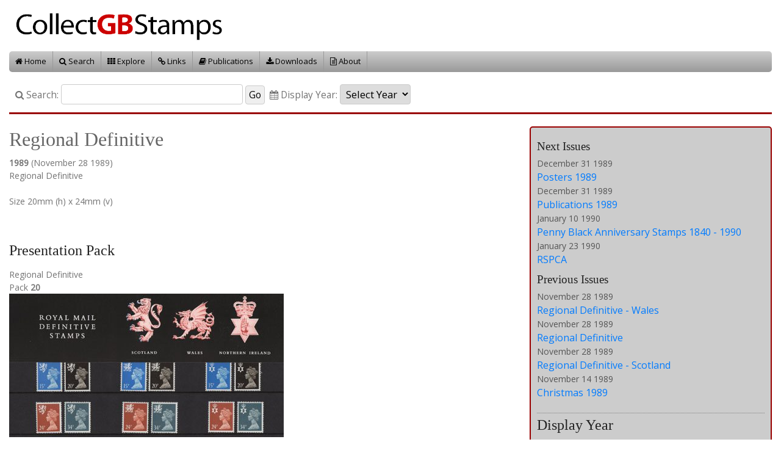

--- FILE ---
content_type: text/html
request_url: http://collectgbstamps.co.uk/explore/issues/?issue=22557
body_size: 4557
content:
<!doctype html><html lang="en"><head><meta  name="viewport" content="width=device-width, initial-scale=1, shrink-to-fit=no"  /><meta http-equiv="content-type" content="text/html;charset=utf-8"  /><meta http-equiv="Content-Type" content="text/html; char=windows-1252"  /><meta http-equiv="Content-Type" content="text/html; charset=ISO-8859-1"  /><meta http-equiv="expires" content="now"  /><meta http-equiv="pragma" content="no-cache"  /><meta name="keywords" content="Stamps,GB,United Kingdom,Commemorative,Definitive,Postage,Collection,Collecting,Covers,Packs,Collectibles,Posters,Star Wars,Great Britain,Royal Mail,Machin,Regional Definitive,1989"   /><title>Regional Definitive (1989)  : Collect GB Stamps</title><link rel="stylesheet" href="https://maxcdn.bootstrapcdn.com/bootstrap/4.0.0/css/bootstrap.min.css" integrity="sha384-Gn5384xqQ1aoWXA+058RXPxPg6fy4IWvTNh0E263XmFcJlSAwiGgFAW/dAiS6JXm" crossorigin="anonymous"><link rel="stylesheet" type="text/css" href="/gbstampssite/css/collectgbstamps_screen.css?v=020119" media="screen"  /><link rel="stylesheet" type="text/css" href="/gbstampssite/css/collectgbstamps_print.css" media="print"  /><link href="https://fonts.googleapis.com/css?family=Open+Sans" rel="stylesheet"><script src="https://code.jquery.com/jquery-3.3.1.min.js" integrity="sha256-FgpCb/KJQlLNfOu91ta32o/NMZxltwRo8QtmkMRdAu8=" crossorigin="anonymous"></script><script src="https://cdnjs.cloudflare.com/ajax/libs/popper.js/1.12.9/umd/popper.min.js" integrity="sha384-ApNbgh9B+Y1QKtv3Rn7W3mgPxhU9K/ScQsAP7hUibX39j7fakFPskvXusvfa0b4Q" crossorigin="anonymous"></script><script src="https://maxcdn.bootstrapcdn.com/bootstrap/4.0.0/js/bootstrap.min.js" integrity="sha384-JZR6Spejh4U02d8jOt6vLEHfe/JQGiRRSQQxSfFWpi1MquVdAyjUar5+76PVCmYl" crossorigin="anonymous"></script><script src="/assets/jquery.form/js/jquery.form.js" type="text/javascript" ></script><link rel="stylesheet" href="https://cdnjs.cloudflare.com/ajax/libs/fancybox/3.3.5/jquery.fancybox.min.css" /><script src="https://cdnjs.cloudflare.com/ajax/libs/fancybox/3.3.5/jquery.fancybox.min.js"></script><script src="/gbstampssite/scripts/collectgbstamps.js" type="text/javascript" ></script><link rel="shortcut icon" href="/gbstampssite/favicon.ico" /><link rel="stylesheet" href="/assets/font-awesome/css/font-awesome.min.css"><link rel="stylesheet" type="text/css" href="/assets/slick/slick.css"/><link rel="stylesheet" type="text/css" href="/assets/slick/slick-theme.css"/><script type="text/javascript" src="/assets/slick/slick.min.js"></script></head><body><!-- bodydiv start --><div class="container-fluid"><!-- pagetitle start --><!-- sitelogo start --><div class="row"><div class="col-sm-12"><a href="/" title="Collect GB Stamps" ><img class="sitelogo" alt="Collect GB Stamps" src="/images/collectgblogo.png" /></a></div></div><!-- sitelogo end --><!-- menudiv start --><div class="row"><div class="col-sm-12"><div class="menu1 singlemenu"><ul><li><a href="/default.asp"><i class="fa fa-home"></i> Home</a></li><li><a href="/search/"><i class="fa fa-search"></i> Search</a></li><li><a href="/explore/"><i class="fa fa-th"></i> Explore</a></li><li><a href="/links/"><i class="fa fa-link"></i> Links</a></li><li><a href="/publications/"><i class="fa fa-book"></i> Publications</a></li><li><a href="/downloads/issues/"><i class="fa fa-download"></i> Downloads</a></li><li><a href="/about/"><i class="fa fa-file-text-o"></i> About</a></li></ul></div></div></div><!-- menudiv end --><!-- searchbar start --><div class="row"><div class="col-sm-12"><div class="searchbar"><form class="searchform" id="searchbarform" method="post" action="/search.asp">
    
    <!--
    <div class="input-group mb-3">
    <input type="text" class="form-control" placeholder="Search ..." aria-label="Search" aria-describedby="basic-addon2">
    <div class="input-group-append">
      <button class="btn btn-light btn-outline-secondary" type="button"><i class="fa fa-search"></i> Go</button>
    </div>
    </div>
    -->
    
    <label for="searchtext"><i class="fa fa-search"></i> Search:</label><input class="searchform" type="text" id="searchtext" size="30" name="searchtext" value="" /><input type="submit" value="Go" />&nbsp;<label for="searchyear"><i class="fa fa-calendar"></i> Display Year:</label><select class="searchform" id="searchyear" name="searchyear" onchange="document.getElementById('searchbarform').submit(); "><option value="NONE" >Select Year</option><option value="2026">2026</option><option value="2025">2025</option><option value="2024">2024</option><option value="2023">2023</option><option value="2022">2022</option><option value="2021">2021</option><option value="2020">2020</option><option value="2019">2019</option><option value="2018">2018</option><option value="2017">2017</option><option value="2016">2016</option><option value="2015">2015</option><option value="2014">2014</option><option value="2013">2013</option><option value="2012">2012</option><option value="2011">2011</option><option value="2010">2010</option><option value="2009">2009</option><option value="2008">2008</option><option value="2007">2007</option><option value="2006">2006</option><option value="2005">2005</option><option value="2004">2004</option><option value="2003">2003</option><option value="2002">2002</option><option value="2001">2001</option><option value="2000">2000</option><option value="1999">1999</option><option value="1998">1998</option><option value="1997">1997</option><option value="1996">1996</option><option value="1995">1995</option><option value="1994">1994</option><option value="1993">1993</option><option value="1992">1992</option><option value="1991">1991</option><option value="1990">1990</option><option value="1989">1989</option><option value="1988">1988</option><option value="1987">1987</option><option value="1986">1986</option><option value="1985">1985</option><option value="1984">1984</option><option value="1983">1983</option><option value="1982">1982</option><option value="1981">1981</option><option value="1980">1980</option><option value="1979">1979</option><option value="1978">1978</option><option value="1977">1977</option><option value="1976">1976</option><option value="1975">1975</option><option value="1974">1974</option><option value="1973">1973</option><option value="1972">1972</option><option value="1971">1971</option><option value="1970">1970</option><option value="1969">1969</option><option value="1968">1968</option><option value="1967">1967</option><option value="1966">1966</option><option value="1965">1965</option><option value="1964">1964</option><option value="1963">1963</option><option value="1962">1962</option><option value="1961">1961</option><option value="1960">1960</option><option value="1959">1959</option><option value="1958">1958</option><option value="1957">1957</option><option value="1955">1955</option><option value="1954">1954</option><option value="1953">1953</option><option value="1952">1952</option><option value="1951">1951</option><option value="1950">1950</option><option value="1949">1949</option><option value="1948">1948</option><option value="1946">1946</option><option value="1945">1945</option><option value="1943">1943</option><option value="1941">1941</option><option value="1940">1940</option><option value="1939">1939</option><option value="1937">1937</option><option value="1936">1936</option><option value="1935">1935</option><option value="1934">1934</option><option value="1929">1929</option><option value="1925">1925</option><option value="1924">1924</option><option value="1914">1914</option><option value="1912">1912</option><option value="1902">1902</option><option value="1891">1891</option><option value="1887">1887</option><option value="1862">1862</option><option value="1856">1856</option><option value="1855">1855</option><option value="1854">1854</option><option value="1841">1841</option><option value="1840">1840</option></select></form></div></div></div><!-- searchbar end --><!-- pagetitle end --><!-- contentbox start --><!-- issue_entry start --><div class="issue_entry"><div class="row"><!-- issue_left start --><div class="col-sm-8"><h1>Regional Definitive</h1><strong>1989</strong> (November 28 1989)<br />Regional Definitive<br /><br />Size 20mm (h)  x 24mm (v) <br /><br /><!-- itemlist start --><div class="row"><div class="col-sm-8"><div class="itemlist"><h3>Presentation Pack</h3><!-- itemblock start --><div class="itemblock"><!-- iteminfo start --><div class="iteminfo">Regional Definitive<br />Pack <strong>20</strong><br /></div><!-- iteminfo end --><!-- itemimage start --><div class="itemimage"><a class="zoomimagelink img-fluid " rel="dozoom" data-fancybox="collectgbstamps" href="/images/gb/1989/1989_5738_l.jpg"><img class="zoomimage img-fluid " src="/images/gb/1989/1989_5738.jpg" title="Regional Definitive (1989)" alt="Regional Definitive (1989)" /></a><br /><br /><a class="zoomimagelink img-fluid " rel="dozoom" data-fancybox="collectgbstamps" href="/images/gb/1989/1989_5739_l.jpg"><img class="zoomimage img-fluid " src="/images/gb/1989/1989_5739.jpg" title="Reverse for Regional Definitive" alt="Reverse for Regional Definitive" /></a></div><!-- itemimage end --></div><!-- itemblock end --></div></div></div><!-- itemlist end --><br /><br /><br /><br /></div><!-- issue_left end --><!-- issue_right start --><div class="col-sm-4"><div id="set_nav"><!-- nav_section start --><div class="nav_section"><h3><small>Next Issues</small></h3><span style="color:#555;">December 31 1989</span><br /><a href="/explore/issues/?issue=22911"><span style="font-size:16px;">Posters 1989</span></a><br /><span style="color:#555;">December 31 1989</span><br /><a href="/explore/issues/?issue=23280"><span style="font-size:16px;">Publications 1989</span></a><br /><span style="color:#555;">January 10 1990</span><br /><a href="/explore/issues/?issue=474"><span style="font-size:16px;">Penny Black Anniversary Stamps 1840 - 1990</span></a><br /><span style="color:#555;">January 23 1990</span><br /><a href="/explore/issues/?issue=341"><span style="font-size:16px;">RSPCA</span></a><br /><h3><small>Previous Issues</small></h3><span style="color:#555;">November 28 1989</span><br /><a href="/explore/issues/?issue=563"><span style="font-size:16px;">Regional Definitive - Wales</span></a><br /><span style="color:#555;">November 28 1989</span><br /><a href="/explore/issues/?issue=22557"><span style="font-size:16px;">Regional Definitive</span></a><br /><span style="color:#555;">November 28 1989</span><br /><a href="/explore/issues/?issue=562"><span style="font-size:16px;">Regional Definitive - Scotland</span></a><br /><span style="color:#555;">November 14 1989</span><br /><a href="/explore/issues/?issue=340"><span style="font-size:16px;">Christmas 1989</span></a><br /><br /></div><!-- nav_section end --><!-- nav_section start --><div class="nav_section"><h3>Display Year</h3><a href="/explore/years/?year=1992">1992</a><a href="/explore/years/?year=1991">1991</a><a href="/explore/years/?year=1990">1990</a><strong><a href="/explore/years/?year=1989">1989</a></strong><a href="/explore/years/?year=1988">1988</a><a href="/explore/years/?year=1987">1987</a><a href="/explore/years/?year=1986">1986</a><br /><br /></div><!-- nav_section end --></div></div><!-- issue_right end --></div></div><!-- issue_entry end --><!-- contentbox end --><br /><br /><br /><div class="fb-like" data-href="http://www.collectgbstamps.co.uk/explore/issues/?issue=22557" data-send="false" data-width="450" data-show-faces="true"></div> <!-- footer start --><div class="footer"><div class="row"><!-- footer_left start --><div class="col-sm-6"><div class="footer_left"><strong style="font-size: 18px;">Collect GB Stamps</strong><br />Website Copyright &copy; 2025 <a href="http://www.cinnamonblur.com" target="_blank">Cinnamon Blur</a>. All rights reserved.<br />Developed with <a href="https://www.valesoftware.co.uk" target="_blank" title="Web Development by Vale Software Solutions Ltd">Vale Software Solutions Ltd</a><br /></div></div><!-- footer_left end --><!-- footer_right start --><div class="col-sm-6"><div class="footer_right">Stamp designs &copy; Royal Mail Group Ltd.<br />Reproduced by kind permission of Royal Mail Group Ltd<br />All rights reserved. <br /><br />The SB and DB series for cataloguing decimal stamp books and panes are the copyright of the Modern British Philatelic Circle (MBPC) and are used under Licence with the Circle's kind permission. Details are available from <a target="_blank" title="Modern British Philatelic Circle" href="https://www.mbp-circle.co.uk">www.mbp-circle.co.uk</a>. <br /><br />The Scott Numbers are the copyrighted property of Amos Press Inc.,dba Scott Publishing Co. and are used here under a licensing agreementwith Scott. All rights reserved.</div></div><!-- footer_right end --></div></div><!-- footer end --><button onclick="topFunction()" id="myBtn" title="Go to top"><i class="fa fa-chevron-up"></i></button> </div><!-- bodydiv end --><script type="text/javascript">var _gaq = _gaq || [];_gaq.push(['_setAccount', 'UA-39676658-1']);_gaq.push(['_trackPageview']);(function() {var ga = document.createElement('script'); ga.type = 'text/javascript'; ga.async = true;ga.src = ('https:' == document.location.protocol ? 'https://ssl' : 'http://www') + '.google-analytics.com/ga.js';var s = document.getElementsByTagName('script')[0]; s.parentNode.insertBefore(ga, s);})();</script></body></html>